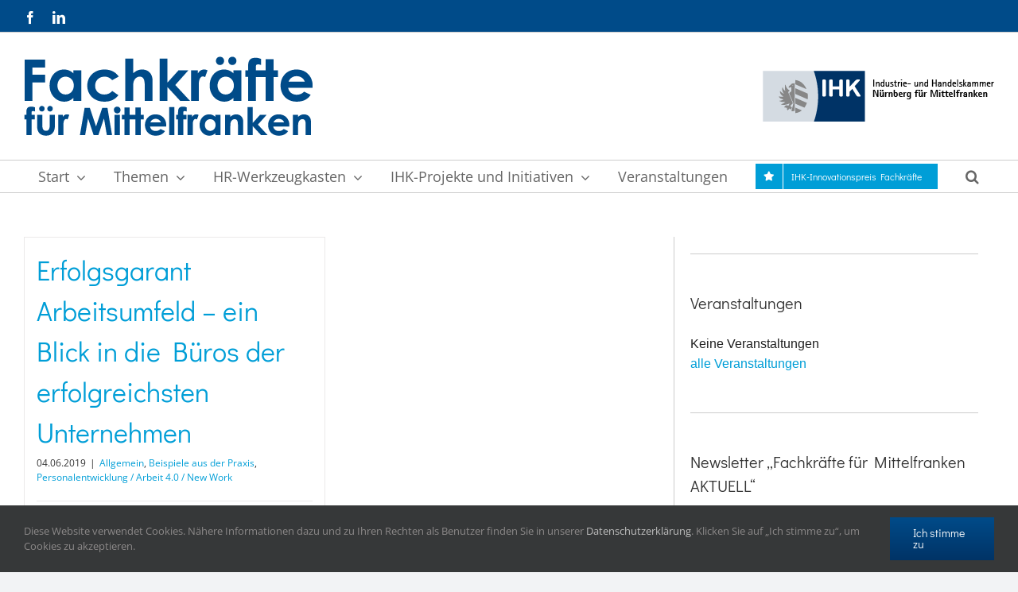

--- FILE ---
content_type: text/html; charset=UTF-8
request_url: https://fachkraefte-mittelfranken.de/tag/buero/
body_size: 72881
content:
<!DOCTYPE html>
<html class="avada-html-layout-wide avada-html-header-position-top avada-html-is-archive" lang="de" prefix="og: http://ogp.me/ns# fb: http://ogp.me/ns/fb#" prefix="og: https://ogp.me/ns#">
<head>
	<meta http-equiv="X-UA-Compatible" content="IE=edge" />
	<meta http-equiv="Content-Type" content="text/html; charset=utf-8"/>
	<meta name="viewport" content="width=device-width, initial-scale=1" />
		<style>img:is([sizes="auto" i], [sizes^="auto," i]) { contain-intrinsic-size: 3000px 1500px }</style>
	
<!-- Suchmaschinen-Optimierung durch Rank Math PRO - https://rankmath.com/ -->
<title>Büro - Fachkräfte für Mittelfranken</title>
<meta name="robots" content="follow, noindex"/>
<meta property="og:locale" content="de_DE" />
<meta property="og:type" content="article" />
<meta property="og:title" content="Büro - Fachkräfte für Mittelfranken" />
<meta property="og:url" content="https://fachkraefte-mittelfranken.de/tag/buero/" />
<meta property="og:site_name" content="Fachkräfte für Mittelfranken" />
<meta name="twitter:card" content="summary_large_image" />
<meta name="twitter:title" content="Büro - Fachkräfte für Mittelfranken" />
<meta name="twitter:label1" content="Beiträge" />
<meta name="twitter:data1" content="1" />
<script type="application/ld+json" class="rank-math-schema">{"@context":"https://schema.org","@graph":[{"@type":"Person","@id":"https://fachkraefte-mittelfranken.de/#person","name":"Fachkr\u00e4fte f\u00fcr Mittelfranken"},{"@type":"WebSite","@id":"https://fachkraefte-mittelfranken.de/#website","url":"https://fachkraefte-mittelfranken.de","name":"Fachkr\u00e4fte f\u00fcr Mittelfranken","publisher":{"@id":"https://fachkraefte-mittelfranken.de/#person"},"inLanguage":"de"},{"@type":"CollectionPage","@id":"https://fachkraefte-mittelfranken.de/tag/buero/#webpage","url":"https://fachkraefte-mittelfranken.de/tag/buero/","name":"B\u00fcro - Fachkr\u00e4fte f\u00fcr Mittelfranken","isPartOf":{"@id":"https://fachkraefte-mittelfranken.de/#website"},"inLanguage":"de"}]}</script>
<!-- /Rank Math WordPress SEO Plugin -->

<link rel='dns-prefetch' href='//ajax.googleapis.com' />
<link rel="alternate" type="application/rss+xml" title="Fachkräfte für Mittelfranken &raquo; Feed" href="https://fachkraefte-mittelfranken.de/feed/" />
<link rel="alternate" type="application/rss+xml" title="Fachkräfte für Mittelfranken &raquo; Kommentar-Feed" href="https://fachkraefte-mittelfranken.de/comments/feed/" />
					<link rel="shortcut icon" href="https://fachkraefte-mittelfranken.de/wp-content/uploads/sites/13/2023/01/Logo-Fachkraefte-fuer-Mittelfranken-solo-quad.png" type="image/x-icon" />
		
					<!-- Apple Touch Icon -->
			<link rel="apple-touch-icon" sizes="180x180" href="https://fachkraefte-mittelfranken.de/wp-content/uploads/sites/13/2023/01/Logo-Fachkraefte-fuer-Mittelfranken-solo-quad.png">
		
					<!-- Android Icon -->
			<link rel="icon" sizes="192x192" href="https://fachkraefte-mittelfranken.de/wp-content/uploads/sites/13/2023/01/Logo-Fachkraefte-fuer-Mittelfranken-solo-quad.png">
		
					<!-- MS Edge Icon -->
			<meta name="msapplication-TileImage" content="https://fachkraefte-mittelfranken.de/wp-content/uploads/sites/13/2023/01/Logo-Fachkraefte-fuer-Mittelfranken-solo-quad.png">
				<link rel="alternate" type="application/rss+xml" title="Fachkräfte für Mittelfranken &raquo; Büro Schlagwort-Feed" href="https://fachkraefte-mittelfranken.de/tag/buero/feed/" />
				
		<meta property="og:locale" content="de_DE"/>
		<meta property="og:type" content="article"/>
		<meta property="og:site_name" content="Fachkräfte für Mittelfranken"/>
		<meta property="og:title" content="Büro - Fachkräfte für Mittelfranken"/>
				<meta property="og:url" content="https://fachkraefte-mittelfranken.de/2019/06/04/erfolgsgarant-arbeitsumfeld-ein-blick-in-die-bueros-der-erfolgreichsten-unternehmen/"/>
																				<meta property="og:image" content="https://fachkraefte-mittelfranken.de/wp-content/uploads/sites/13/2019/02/Logo-FachkrA¤fte-fA¼r-Mittelfranken_100px.png"/>
		<meta property="og:image:width" content="363"/>
		<meta property="og:image:height" content="100"/>
		<meta property="og:image:type" content="image/png"/>
				<script type="text/javascript">
/* <![CDATA[ */
window._wpemojiSettings = {"baseUrl":"https:\/\/s.w.org\/images\/core\/emoji\/16.0.1\/72x72\/","ext":".png","svgUrl":"https:\/\/s.w.org\/images\/core\/emoji\/16.0.1\/svg\/","svgExt":".svg","source":{"concatemoji":"https:\/\/fachkraefte-mittelfranken.de\/wp-includes\/js\/wp-emoji-release.min.js?ver=6.8.3"}};
/*! This file is auto-generated */
!function(s,n){var o,i,e;function c(e){try{var t={supportTests:e,timestamp:(new Date).valueOf()};sessionStorage.setItem(o,JSON.stringify(t))}catch(e){}}function p(e,t,n){e.clearRect(0,0,e.canvas.width,e.canvas.height),e.fillText(t,0,0);var t=new Uint32Array(e.getImageData(0,0,e.canvas.width,e.canvas.height).data),a=(e.clearRect(0,0,e.canvas.width,e.canvas.height),e.fillText(n,0,0),new Uint32Array(e.getImageData(0,0,e.canvas.width,e.canvas.height).data));return t.every(function(e,t){return e===a[t]})}function u(e,t){e.clearRect(0,0,e.canvas.width,e.canvas.height),e.fillText(t,0,0);for(var n=e.getImageData(16,16,1,1),a=0;a<n.data.length;a++)if(0!==n.data[a])return!1;return!0}function f(e,t,n,a){switch(t){case"flag":return n(e,"\ud83c\udff3\ufe0f\u200d\u26a7\ufe0f","\ud83c\udff3\ufe0f\u200b\u26a7\ufe0f")?!1:!n(e,"\ud83c\udde8\ud83c\uddf6","\ud83c\udde8\u200b\ud83c\uddf6")&&!n(e,"\ud83c\udff4\udb40\udc67\udb40\udc62\udb40\udc65\udb40\udc6e\udb40\udc67\udb40\udc7f","\ud83c\udff4\u200b\udb40\udc67\u200b\udb40\udc62\u200b\udb40\udc65\u200b\udb40\udc6e\u200b\udb40\udc67\u200b\udb40\udc7f");case"emoji":return!a(e,"\ud83e\udedf")}return!1}function g(e,t,n,a){var r="undefined"!=typeof WorkerGlobalScope&&self instanceof WorkerGlobalScope?new OffscreenCanvas(300,150):s.createElement("canvas"),o=r.getContext("2d",{willReadFrequently:!0}),i=(o.textBaseline="top",o.font="600 32px Arial",{});return e.forEach(function(e){i[e]=t(o,e,n,a)}),i}function t(e){var t=s.createElement("script");t.src=e,t.defer=!0,s.head.appendChild(t)}"undefined"!=typeof Promise&&(o="wpEmojiSettingsSupports",i=["flag","emoji"],n.supports={everything:!0,everythingExceptFlag:!0},e=new Promise(function(e){s.addEventListener("DOMContentLoaded",e,{once:!0})}),new Promise(function(t){var n=function(){try{var e=JSON.parse(sessionStorage.getItem(o));if("object"==typeof e&&"number"==typeof e.timestamp&&(new Date).valueOf()<e.timestamp+604800&&"object"==typeof e.supportTests)return e.supportTests}catch(e){}return null}();if(!n){if("undefined"!=typeof Worker&&"undefined"!=typeof OffscreenCanvas&&"undefined"!=typeof URL&&URL.createObjectURL&&"undefined"!=typeof Blob)try{var e="postMessage("+g.toString()+"("+[JSON.stringify(i),f.toString(),p.toString(),u.toString()].join(",")+"));",a=new Blob([e],{type:"text/javascript"}),r=new Worker(URL.createObjectURL(a),{name:"wpTestEmojiSupports"});return void(r.onmessage=function(e){c(n=e.data),r.terminate(),t(n)})}catch(e){}c(n=g(i,f,p,u))}t(n)}).then(function(e){for(var t in e)n.supports[t]=e[t],n.supports.everything=n.supports.everything&&n.supports[t],"flag"!==t&&(n.supports.everythingExceptFlag=n.supports.everythingExceptFlag&&n.supports[t]);n.supports.everythingExceptFlag=n.supports.everythingExceptFlag&&!n.supports.flag,n.DOMReady=!1,n.readyCallback=function(){n.DOMReady=!0}}).then(function(){return e}).then(function(){var e;n.supports.everything||(n.readyCallback(),(e=n.source||{}).concatemoji?t(e.concatemoji):e.wpemoji&&e.twemoji&&(t(e.twemoji),t(e.wpemoji)))}))}((window,document),window._wpemojiSettings);
/* ]]> */
</script>
<style id='wp-emoji-styles-inline-css' type='text/css'>

	img.wp-smiley, img.emoji {
		display: inline !important;
		border: none !important;
		box-shadow: none !important;
		height: 1em !important;
		width: 1em !important;
		margin: 0 0.07em !important;
		vertical-align: -0.1em !important;
		background: none !important;
		padding: 0 !important;
	}
</style>
<link rel='stylesheet' id='events-manager-css' href='https://fachkraefte-mittelfranken.de/wp-content/plugins/events-manager/includes/css/events-manager.css?ver=7.2.3.1' type='text/css' media='all' />
<link rel='stylesheet' id='mapsmarkerpro-css' href='https://fachkraefte-mittelfranken.de/wp-content/plugins/maps-marker-pro/css/mapsmarkerpro.css?ver=4.31.3' type='text/css' media='all' />
<link rel='stylesheet' id='fusion-dynamic-css-css' href='https://fachkraefte-mittelfranken.de/wp-content/uploads/sites/13/fusion-styles/_blog-13-0db06c37d047942d702a9ce03e12344b.min.css?ver=3.14' type='text/css' media='all' />
<script type="text/javascript" src="https://fachkraefte-mittelfranken.de/wp-includes/js/jquery/jquery.min.js?ver=3.7.1" id="jquery-core-js"></script>
<script type="text/javascript" src="https://fachkraefte-mittelfranken.de/wp-includes/js/jquery/jquery-migrate.min.js?ver=3.4.1" id="jquery-migrate-js"></script>
<script type="text/javascript" src="https://fachkraefte-mittelfranken.de/wp-includes/js/jquery/ui/core.min.js?ver=1.13.3" id="jquery-ui-core-js"></script>
<script type="text/javascript" src="https://fachkraefte-mittelfranken.de/wp-includes/js/jquery/ui/mouse.min.js?ver=1.13.3" id="jquery-ui-mouse-js"></script>
<script type="text/javascript" src="https://fachkraefte-mittelfranken.de/wp-includes/js/jquery/ui/sortable.min.js?ver=1.13.3" id="jquery-ui-sortable-js"></script>
<script type="text/javascript" src="https://fachkraefte-mittelfranken.de/wp-includes/js/jquery/ui/datepicker.min.js?ver=1.13.3" id="jquery-ui-datepicker-js"></script>
<script type="text/javascript" id="jquery-ui-datepicker-js-after">
/* <![CDATA[ */
jQuery(function(jQuery){jQuery.datepicker.setDefaults({"closeText":"Schlie\u00dfen","currentText":"Heute","monthNames":["Januar","Februar","M\u00e4rz","April","Mai","Juni","Juli","August","September","Oktober","November","Dezember"],"monthNamesShort":["Jan.","Feb.","M\u00e4rz","Apr.","Mai","Juni","Juli","Aug.","Sep.","Okt.","Nov.","Dez."],"nextText":"Weiter","prevText":"Zur\u00fcck","dayNames":["Sonntag","Montag","Dienstag","Mittwoch","Donnerstag","Freitag","Samstag"],"dayNamesShort":["So.","Mo.","Di.","Mi.","Do.","Fr.","Sa."],"dayNamesMin":["S","M","D","M","D","F","S"],"dateFormat":"d. MM yy","firstDay":1,"isRTL":false});});
/* ]]> */
</script>
<script type="text/javascript" src="https://fachkraefte-mittelfranken.de/wp-includes/js/jquery/ui/resizable.min.js?ver=1.13.3" id="jquery-ui-resizable-js"></script>
<script type="text/javascript" src="https://fachkraefte-mittelfranken.de/wp-includes/js/jquery/ui/draggable.min.js?ver=1.13.3" id="jquery-ui-draggable-js"></script>
<script type="text/javascript" src="https://fachkraefte-mittelfranken.de/wp-includes/js/jquery/ui/controlgroup.min.js?ver=1.13.3" id="jquery-ui-controlgroup-js"></script>
<script type="text/javascript" src="https://fachkraefte-mittelfranken.de/wp-includes/js/jquery/ui/checkboxradio.min.js?ver=1.13.3" id="jquery-ui-checkboxradio-js"></script>
<script type="text/javascript" src="https://fachkraefte-mittelfranken.de/wp-includes/js/jquery/ui/button.min.js?ver=1.13.3" id="jquery-ui-button-js"></script>
<script type="text/javascript" src="https://fachkraefte-mittelfranken.de/wp-includes/js/jquery/ui/dialog.min.js?ver=1.13.3" id="jquery-ui-dialog-js"></script>
<script type="text/javascript" id="events-manager-js-extra">
/* <![CDATA[ */
var EM = {"ajaxurl":"https:\/\/fachkraefte-mittelfranken.de\/wp-admin\/admin-ajax.php","locationajaxurl":"https:\/\/fachkraefte-mittelfranken.de\/wp-admin\/admin-ajax.php?action=locations_search","firstDay":"1","locale":"de","dateFormat":"yy-mm-dd","ui_css":"https:\/\/fachkraefte-mittelfranken.de\/wp-content\/plugins\/events-manager\/includes\/css\/jquery-ui\/build.css","show24hours":"1","is_ssl":"1","autocomplete_limit":"10","calendar":{"breakpoints":{"small":560,"medium":908,"large":false},"month_format":"M Y"},"phone":"","datepicker":{"format":"j.n.y","locale":"de"},"search":{"breakpoints":{"small":650,"medium":850,"full":false}},"url":"https:\/\/fachkraefte-mittelfranken.de\/wp-content\/plugins\/events-manager","assets":{"input.em-uploader":{"js":{"em-uploader":{"url":"https:\/\/fachkraefte-mittelfranken.de\/wp-content\/plugins\/events-manager\/includes\/js\/em-uploader.js?v=7.2.3.1","event":"em_uploader_ready","requires":"filepond"},"filepond-validate-size":"filepond\/plugins\/filepond-plugin-file-validate-size.js?v=7.2.3.1","filepond-validate-type":"filepond\/plugins\/filepond-plugin-file-validate-type.js?v=7.2.3.1","filepond-image-validate-size":"filepond\/plugins\/filepond-plugin-image-validate-size.js?v=7.2.3.1","filepond-exif-orientation":"filepond\/plugins\/filepond-plugin-image-exif-orientation.js?v=7.2.3.1","filepond-get-file":"filepond\/plugins\/filepond-plugin-get-file.js?v=7.2.3.1","filepond-plugin-image-overlay":"filepond\/plugins\/filepond-plugin-image-overlay.js?v=7.2.3.1","filepond-plugin-image-thumbnail":"filepond\/plugins\/filepond-plugin-image-thumbnail.js?v=7.2.3.1","filepond-plugin-pdf-preview-overlay":"filepond\/plugins\/filepond-plugin-pdf-preview-overlay.js?v=7.2.3.1","filepond-plugin-file-icon":"filepond\/plugins\/filepond-plugin-file-icon.js?v=7.2.3.1","filepond":{"url":"filepond\/filepond.js?v=7.2.3.1","locale":"de-de"}},"css":{"em-filepond":"filepond\/em-filepond.css?v=7.2.3.1","filepond-preview":"filepond\/plugins\/filepond-plugin-image-preview.css?v=7.2.3.1","filepond-plugin-image-overlay":"filepond\/plugins\/filepond-plugin-image-overlay.css?v=7.2.3.1","filepond-get-file":"filepond\/plugins\/filepond-plugin-get-file.css?v=7.2.3.1"}},".em-event-editor":{"js":{"event-editor":{"url":"https:\/\/fachkraefte-mittelfranken.de\/wp-content\/plugins\/events-manager\/includes\/js\/events-manager-event-editor.js?v=7.2.3.1","event":"em_event_editor_ready"}},"css":{"event-editor":"https:\/\/fachkraefte-mittelfranken.de\/wp-content\/plugins\/events-manager\/includes\/css\/events-manager-event-editor.css?v=7.2.3.1"}},".em-recurrence-sets, .em-timezone":{"js":{"luxon":{"url":"luxon\/luxon.js?v=7.2.3.1","event":"em_luxon_ready"}}},".em-booking-form, #em-booking-form, .em-booking-recurring, .em-event-booking-form":{"js":{"em-bookings":{"url":"https:\/\/fachkraefte-mittelfranken.de\/wp-content\/plugins\/events-manager\/includes\/js\/bookingsform.js?v=7.2.3.1","event":"em_booking_form_js_loaded"}}},"#em-opt-archetypes":{"js":{"archetypes":"https:\/\/fachkraefte-mittelfranken.de\/wp-content\/plugins\/events-manager\/includes\/js\/admin-archetype-editor.js?v=7.2.3.1","archetypes_ms":"https:\/\/fachkraefte-mittelfranken.de\/wp-content\/plugins\/events-manager\/includes\/js\/admin-archetypes.js?v=7.2.3.1","qs":"qs\/qs.js?v=7.2.3.1"}}},"cached":"","uploads":{"endpoint":"https:\/\/fachkraefte-mittelfranken.de\/wp-json\/events-manager\/v1\/uploads","nonce":"c5ede9b346","delete_confirm":"Bist du sicher, dass du diese Datei l\u00f6schen m\u00f6chtest? Sie wird beim Absenden gel\u00f6scht.","images":{"max_file_size":134217728,"image_max_width":"dbem_image_max_width","image_max_height":"dbem_image_max_height","image_min_width":"50","image_min_height":"dbem_image_min_height"},"files":{"max_file_size":134217728,"types":[]}},"api_nonce":"c0a535c026","txt_search":"Suche","txt_searching":"Suche...","txt_loading":"Wird geladen\u00a0\u2026"};
/* ]]> */
</script>
<script type="text/javascript" src="https://fachkraefte-mittelfranken.de/wp-content/plugins/events-manager/includes/js/events-manager.js?ver=7.2.3.1" id="events-manager-js"></script>
<script type="text/javascript" src="https://fachkraefte-mittelfranken.de/wp-content/plugins/events-manager/includes/external/flatpickr/l10n/de.js?ver=7.2.3.1" id="em-flatpickr-localization-js"></script>
<link rel="https://api.w.org/" href="https://fachkraefte-mittelfranken.de/wp-json/" /><link rel="alternate" title="JSON" type="application/json" href="https://fachkraefte-mittelfranken.de/wp-json/wp/v2/tags/35" /><link rel="EditURI" type="application/rsd+xml" title="RSD" href="https://fachkraefte-mittelfranken.de/xmlrpc.php?rsd" />
<meta name="generator" content="WordPress 6.8.3" />
<style type="text/css" id="css-fb-visibility">@media screen and (max-width: 640px){.fusion-no-small-visibility{display:none !important;}body .sm-text-align-center{text-align:center !important;}body .sm-text-align-left{text-align:left !important;}body .sm-text-align-right{text-align:right !important;}body .sm-text-align-justify{text-align:justify !important;}body .sm-flex-align-center{justify-content:center !important;}body .sm-flex-align-flex-start{justify-content:flex-start !important;}body .sm-flex-align-flex-end{justify-content:flex-end !important;}body .sm-mx-auto{margin-left:auto !important;margin-right:auto !important;}body .sm-ml-auto{margin-left:auto !important;}body .sm-mr-auto{margin-right:auto !important;}body .fusion-absolute-position-small{position:absolute;top:auto;width:100%;}.awb-sticky.awb-sticky-small{ position: sticky; top: var(--awb-sticky-offset,0); }}@media screen and (min-width: 641px) and (max-width: 1024px){.fusion-no-medium-visibility{display:none !important;}body .md-text-align-center{text-align:center !important;}body .md-text-align-left{text-align:left !important;}body .md-text-align-right{text-align:right !important;}body .md-text-align-justify{text-align:justify !important;}body .md-flex-align-center{justify-content:center !important;}body .md-flex-align-flex-start{justify-content:flex-start !important;}body .md-flex-align-flex-end{justify-content:flex-end !important;}body .md-mx-auto{margin-left:auto !important;margin-right:auto !important;}body .md-ml-auto{margin-left:auto !important;}body .md-mr-auto{margin-right:auto !important;}body .fusion-absolute-position-medium{position:absolute;top:auto;width:100%;}.awb-sticky.awb-sticky-medium{ position: sticky; top: var(--awb-sticky-offset,0); }}@media screen and (min-width: 1025px){.fusion-no-large-visibility{display:none !important;}body .lg-text-align-center{text-align:center !important;}body .lg-text-align-left{text-align:left !important;}body .lg-text-align-right{text-align:right !important;}body .lg-text-align-justify{text-align:justify !important;}body .lg-flex-align-center{justify-content:center !important;}body .lg-flex-align-flex-start{justify-content:flex-start !important;}body .lg-flex-align-flex-end{justify-content:flex-end !important;}body .lg-mx-auto{margin-left:auto !important;margin-right:auto !important;}body .lg-ml-auto{margin-left:auto !important;}body .lg-mr-auto{margin-right:auto !important;}body .fusion-absolute-position-large{position:absolute;top:auto;width:100%;}.awb-sticky.awb-sticky-large{ position: sticky; top: var(--awb-sticky-offset,0); }}</style>		<script type="text/javascript">
			var doc = document.documentElement;
			doc.setAttribute( 'data-useragent', navigator.userAgent );
		</script>
		
	<!-- Matomo -->
<script>
  var _paq = window._paq = window._paq || [];
  /* tracker methods like "setCustomDimension" should be called before "trackPageView" */
  _paq.push(['trackPageView']);
  _paq.push(['enableLinkTracking']);
  (function() {
    var u="https://ihknuernberg.matomo.cloud/";
    _paq.push(['setTrackerUrl', u+'matomo.php']);
    _paq.push(['setSiteId', '9']);
    var d=document, g=d.createElement('script'), s=d.getElementsByTagName('script')[0];
    g.async=true; g.src='//cdn.matomo.cloud/ihknuernberg.matomo.cloud/matomo.js'; s.parentNode.insertBefore(g,s);
  })();
</script>
<!-- End Matomo Code --></head>

<body class="archive tag tag-buero tag-35 wp-theme-Avada wp-child-theme-Avada-Child-Fachkraefte has-sidebar fusion-image-hovers fusion-pagination-sizing fusion-button_type-flat fusion-button_span-no fusion-button_gradient-linear avada-image-rollover-circle-yes avada-image-rollover-no fusion-has-button-gradient fusion-body ltr fusion-sticky-header no-tablet-sticky-header no-mobile-sticky-header no-mobile-slidingbar no-mobile-totop avada-has-rev-slider-styles fusion-disable-outline fusion-sub-menu-fade mobile-logo-pos-left layout-wide-mode avada-has-boxed-modal-shadow-none layout-scroll-offset-full avada-has-zero-margin-offset-top fusion-top-header menu-text-align-left mobile-menu-design-flyout fusion-show-pagination-text fusion-header-layout-v4 avada-responsive avada-footer-fx-none avada-menu-highlight-style-background fusion-search-form-classic fusion-main-menu-search-overlay fusion-avatar-square avada-dropdown-styles avada-blog-layout-grid avada-blog-archive-layout-grid avada-header-shadow-no avada-menu-icon-position-left avada-has-megamenu-shadow avada-has-mainmenu-dropdown-divider avada-has-mobile-menu-search avada-has-main-nav-search-icon avada-has-breadcrumb-mobile-hidden avada-has-titlebar-hide avada-has-pagination-padding avada-flyout-menu-direction-top avada-ec-views-v1" data-awb-post-id="125633">
		<a class="skip-link screen-reader-text" href="#content">Zum Inhalt springen</a>

	<div id="boxed-wrapper">
		
		<div id="wrapper" class="fusion-wrapper">
			<div id="home" style="position:relative;top:-1px;"></div>
							
					
			<header class="fusion-header-wrapper">
				<div class="fusion-header-v4 fusion-logo-alignment fusion-logo-left fusion-sticky-menu- fusion-sticky-logo-1 fusion-mobile-logo-1 fusion-sticky-menu-only fusion-header-menu-align-left fusion-mobile-menu-design-flyout fusion-header-has-flyout-menu">
					
<div class="fusion-secondary-header">
	<div class="fusion-row">
					<div class="fusion-alignleft">
				<div class="fusion-social-links-header"><div class="fusion-social-networks"><div class="fusion-social-networks-wrapper"><a  class="fusion-social-network-icon fusion-tooltip fusion-facebook awb-icon-facebook" style data-placement="bottom" data-title="Facebook" data-toggle="tooltip" title="Facebook" href="https://www.facebook.com/fachkraeftemittelfranken" target="_blank" rel="noreferrer"><span class="screen-reader-text">Facebook</span></a><a  class="fusion-social-network-icon fusion-tooltip fusion-linkedin awb-icon-linkedin" style data-placement="bottom" data-title="LinkedIn" data-toggle="tooltip" title="LinkedIn" href="https://www.linkedin.com/showcase/fachkr%C3%A4fte-f%C3%BCr-mittelfranken" target="_blank" rel="noopener noreferrer"><span class="screen-reader-text">LinkedIn</span></a></div></div></div>			</div>
							<div class="fusion-alignright">
				<nav class="fusion-secondary-menu" role="navigation" aria-label="Sekundäres Menü"></nav>			</div>
			</div>
</div>
<div class="fusion-header-sticky-height"></div>
<div class="fusion-sticky-header-wrapper"> <!-- start fusion sticky header wrapper -->
	<div class="fusion-header">
		<div class="fusion-row">
							<div class="fusion-header-has-flyout-menu-content">
							<div class="fusion-logo" data-margin-top="0px" data-margin-bottom="0px" data-margin-left="0px" data-margin-right="0px">
			<a class="fusion-logo-link"  href="https://fachkraefte-mittelfranken.de/" >

						<!-- standard logo -->
			<img src="https://fachkraefte-mittelfranken.de/wp-content/uploads/sites/13/2019/02/Logo-FachkrA¤fte-fA¼r-Mittelfranken_100px.png" srcset="https://fachkraefte-mittelfranken.de/wp-content/uploads/sites/13/2019/02/Logo-FachkrA¤fte-fA¼r-Mittelfranken_100px.png 1x" width="363" height="100" alt="Fachkräfte für Mittelfranken Logo" data-retina_logo_url="" class="fusion-standard-logo" />

											<!-- mobile logo -->
				<img src="https://fachkraefte-mittelfranken.de/wp-content/uploads/sites/13/2019/02/Logo-FachkrA¤fte-fA¼r-Mittelfranken_100px.png" srcset="https://fachkraefte-mittelfranken.de/wp-content/uploads/sites/13/2019/02/Logo-FachkrA¤fte-fA¼r-Mittelfranken_100px.png 1x" width="363" height="100" alt="Fachkräfte für Mittelfranken Logo" data-retina_logo_url="" class="fusion-mobile-logo" />
			
					</a>
		
<div class="fusion-header-content-3-wrapper">
			<div class="fusion-header-banner">
			<a href="https://www.ihk-nuernberg.de" target="_blank">
<img src="/wp-content/uploads/sites/13/2019/02/Logo_IHK_NBG.gif" />
</a>		</div>
	</div>
</div>
							<div class="fusion-flyout-menu-icons fusion-flyout-mobile-menu-icons">
	
	
			<div class="fusion-flyout-search-toggle">
			<div class="fusion-toggle-icon">
				<div class="fusion-toggle-icon-line"></div>
				<div class="fusion-toggle-icon-line"></div>
				<div class="fusion-toggle-icon-line"></div>
			</div>
			<a class="fusion-icon awb-icon-search" aria-hidden="true" aria-label="Toggle Search" href="#"></a>
		</div>
	
				<a class="fusion-flyout-menu-toggle" aria-hidden="true" aria-label="Toggle Menu" href="#">
			<div class="fusion-toggle-icon-line"></div>
			<div class="fusion-toggle-icon-line"></div>
			<div class="fusion-toggle-icon-line"></div>
		</a>
	</div>

	<div class="fusion-flyout-search">
				<form role="search" class="searchform fusion-search-form  fusion-search-form-classic" method="get" action="https://fachkraefte-mittelfranken.de/">
			<div class="fusion-search-form-content">

				
				<div class="fusion-search-field search-field">
					<label><span class="screen-reader-text">Suche nach:</span>
													<input type="search" value="" name="s" class="s" placeholder="Suchen..." required aria-required="true" aria-label="Suchen..."/>
											</label>
				</div>
				<div class="fusion-search-button search-button">
					<input type="submit" class="fusion-search-submit searchsubmit" aria-label="Suche" value="&#xf002;" />
									</div>

				
			</div>


			
		</form>
			</div>

<div class="fusion-flyout-menu-bg"></div>
			
							</div>
					</div>
	</div>
	<div class="fusion-secondary-main-menu">
		<div class="fusion-row">
			<nav class="fusion-main-menu" aria-label="Hauptmenü"><div class="fusion-overlay-search">		<form role="search" class="searchform fusion-search-form  fusion-search-form-classic" method="get" action="https://fachkraefte-mittelfranken.de/">
			<div class="fusion-search-form-content">

				
				<div class="fusion-search-field search-field">
					<label><span class="screen-reader-text">Suche nach:</span>
													<input type="search" value="" name="s" class="s" placeholder="Suchen..." required aria-required="true" aria-label="Suchen..."/>
											</label>
				</div>
				<div class="fusion-search-button search-button">
					<input type="submit" class="fusion-search-submit searchsubmit" aria-label="Suche" value="&#xf002;" />
									</div>

				
			</div>


			
		</form>
		<div class="fusion-search-spacer"></div><a href="#" role="button" aria-label="Schließe die Suche" class="fusion-close-search"></a></div><ul id="menu-mainnavi" class="fusion-menu"><li  id="menu-item-127699"  class="menu-item menu-item-type-post_type menu-item-object-page menu-item-home menu-item-has-children menu-item-127699 fusion-dropdown-menu"  data-item-id="127699"><a  href="https://fachkraefte-mittelfranken.de/" class="fusion-background-highlight"><span class="menu-text">Start</span> <span class="fusion-caret"><i class="fusion-dropdown-indicator" aria-hidden="true"></i></span></a><ul class="sub-menu"><li  id="menu-item-128703"  class="menu-item menu-item-type-post_type menu-item-object-page menu-item-128703 fusion-dropdown-submenu" ><a  href="https://fachkraefte-mittelfranken.de/startseite/alle-meldungen/" class="fusion-background-highlight"><span>Alle Meldungen</span></a></li></ul></li><li  id="menu-item-127799"  class="menu-item menu-item-type-post_type menu-item-object-page menu-item-has-children menu-item-127799 fusion-dropdown-menu"  data-item-id="127799"><a  href="https://fachkraefte-mittelfranken.de/themen/" class="fusion-background-highlight"><span class="menu-text">Themen</span> <span class="fusion-caret"><i class="fusion-dropdown-indicator" aria-hidden="true"></i></span></a><ul class="sub-menu"><li  id="menu-item-127802"  class="menu-item menu-item-type-post_type menu-item-object-page menu-item-127802 fusion-dropdown-submenu" ><a  href="https://fachkraefte-mittelfranken.de/themen/auslaendische-fachkraefte-und-gefluechtete/" class="fusion-background-highlight"><span>Ausländische Fachkräfte und Geflüchtete</span></a></li><li  id="menu-item-127804"  class="menu-item menu-item-type-post_type menu-item-object-page menu-item-127804 fusion-dropdown-submenu" ><a  href="https://fachkraefte-mittelfranken.de/themen/familie-und-beruf/" class="fusion-background-highlight"><span>Familie und Beruf</span></a></li><li  id="menu-item-127810"  class="menu-item menu-item-type-post_type menu-item-object-page menu-item-127810 fusion-dropdown-submenu" ><a  href="https://fachkraefte-mittelfranken.de/themen/weibliche-fuehrungskraefte/" class="fusion-background-highlight"><span>Weibliche Fach- und Führungskräfte</span></a></li><li  id="menu-item-127805"  class="menu-item menu-item-type-post_type menu-item-object-page menu-item-127805 fusion-dropdown-submenu" ><a  href="https://fachkraefte-mittelfranken.de/themen/inklusion/" class="fusion-background-highlight"><span>Inklusion</span></a></li><li  id="menu-item-127803"  class="menu-item menu-item-type-post_type menu-item-object-page menu-item-127803 fusion-dropdown-submenu" ><a  href="https://fachkraefte-mittelfranken.de/themen/gesundheitsmanagement/" class="fusion-background-highlight"><span>Gesundheitsmanagement</span></a></li><li  id="menu-item-127801"  class="menu-item menu-item-type-post_type menu-item-object-page menu-item-127801 fusion-dropdown-submenu" ><a  href="https://fachkraefte-mittelfranken.de/themen/arbeiten-40/" class="fusion-background-highlight"><span>Personalentwicklung / Arbeit 4.0 / New Work</span></a></li><li  id="menu-item-127800"  class="menu-item menu-item-type-post_type menu-item-object-page menu-item-127800 fusion-dropdown-submenu" ><a  href="https://fachkraefte-mittelfranken.de/themen/personalmarketing/" class="fusion-background-highlight"><span>Personalmarketing / Employer Branding</span></a></li></ul></li><li  id="menu-item-127814"  class="menu-item menu-item-type-post_type menu-item-object-page menu-item-has-children menu-item-127814 fusion-dropdown-menu"  data-item-id="127814"><a  title="						" href="https://fachkraefte-mittelfranken.de/hr-werkzeugkasten/" class="fusion-background-highlight"><span class="menu-text">HR-Werkzeugkasten</span> <span class="fusion-caret"><i class="fusion-dropdown-indicator" aria-hidden="true"></i></span></a><ul class="sub-menu"><li  id="menu-item-127815"  class="menu-item menu-item-type-post_type menu-item-object-page menu-item-127815 fusion-dropdown-submenu" ><a  title="						" href="https://fachkraefte-mittelfranken.de/hr-werkzeugkasten/beispiele-aus-der-praxis/" class="fusion-background-highlight"><span>Beispiele aus der Praxis</span></a></li><li  id="menu-item-127798"  class="menu-item menu-item-type-post_type menu-item-object-page menu-item-127798 fusion-dropdown-submenu" ><a  href="https://fachkraefte-mittelfranken.de/hr-werkzeugkasten/praxisleitfaeden-vorlagen/" class="fusion-background-highlight"><span>Leitfäden und Vorlagen</span></a></li><li  id="menu-item-127813"  class="menu-item menu-item-type-post_type menu-item-object-page menu-item-127813 fusion-dropdown-submenu" ><a  title="						" href="https://fachkraefte-mittelfranken.de/hr-werkzeugkasten/studien/" class="fusion-background-highlight"><span>Studien</span></a></li></ul></li><li  id="menu-item-127734"  class="menu-item menu-item-type-post_type menu-item-object-page menu-item-has-children menu-item-127734 fusion-dropdown-menu"  data-item-id="127734"><a  href="https://fachkraefte-mittelfranken.de/ihk-projekte-und-initiativen/" class="fusion-background-highlight"><span class="menu-text">IHK-Projekte und Initiativen</span> <span class="fusion-caret"><i class="fusion-dropdown-indicator" aria-hidden="true"></i></span></a><ul class="sub-menu"><li  id="menu-item-127729"  class="menu-item menu-item-type-post_type menu-item-object-page menu-item-127729 fusion-dropdown-submenu" ><a  href="https://fachkraefte-mittelfranken.de/ihk-projekte-und-initiativen/netzwerk-allianz-pro-fachkraefte/" class="fusion-background-highlight"><span>Netzwerk „Allianz pro Fachkräfte“</span></a></li><li  id="menu-item-128128"  class="menu-item menu-item-type-post_type menu-item-object-page menu-item-128128 fusion-dropdown-submenu" ><a  href="https://fachkraefte-mittelfranken.de/innovationspreis/innovationspreis-2023/" class="fusion-background-highlight"><span>IHK-Innovationspreis Fachkräfte 2023</span></a></li><li  id="menu-item-127732"  class="menu-item menu-item-type-post_type menu-item-object-page menu-item-127732 fusion-dropdown-submenu" ><a  href="https://fachkraefte-mittelfranken.de/ihk-projekte-und-initiativen/familienbewusste-personalpolitik/" class="fusion-background-highlight"><span>Initiative Familienbewusste Personalpolitik</span></a></li><li  id="menu-item-127731"  class="menu-item menu-item-type-post_type menu-item-object-page menu-item-127731 fusion-dropdown-submenu" ><a  href="https://fachkraefte-mittelfranken.de/ihk-projekte-und-initiativen/welcome-service-fuer-fachkraefte/" class="fusion-background-highlight"><span>IHK-Firmenservice Internationale Fachkräfte</span></a></li><li  id="menu-item-128190"  class="menu-item menu-item-type-post_type menu-item-object-page menu-item-128190 fusion-dropdown-submenu" ><a  href="https://fachkraefte-mittelfranken.de/ihk-netzwerk-frauen-unternehmen-wirtschaft/" class="fusion-background-highlight"><span>IHK-Netzwerk „FRAUEN UNTERNEHMEN WIRTSCHAFT“</span></a></li><li  id="menu-item-127739"  class="menu-item menu-item-type-post_type menu-item-object-page menu-item-127739 fusion-dropdown-submenu" ><a  href="https://fachkraefte-mittelfranken.de/ihk-projekte-und-initiativen/ihk-kultour/" class="fusion-background-highlight"><span>IHK-KulTOUR </span></a></li></ul></li><li  id="menu-item-127812"  class="menu-item menu-item-type-post_type menu-item-object-page menu-item-127812"  data-item-id="127812"><a  title="						" href="https://fachkraefte-mittelfranken.de/veranstaltungen-2/" class="fusion-background-highlight"><span class="menu-text">Veranstaltungen</span></a></li><li  id="menu-item-128909"  class="button-nav-menu menu-item menu-item-type-post_type menu-item-object-page menu-item-128909 fusion-menu-item-button"  data-classes="button-nav-menu" data-item-id="128909"><a  href="https://fachkraefte-mittelfranken.de/innovationspreis/" class="fusion-background-highlight"><span class="menu-text fusion-button button-default button-small"><span class="button-icon-divider-left"><i class="glyphicon fa-star fas" aria-hidden="true"></i></span><span class="fusion-button-text-left">IHK-Innovationspreis Fachkräfte</span></span></a></li><li class="fusion-custom-menu-item fusion-main-menu-search fusion-search-overlay"><a class="fusion-main-menu-icon" href="#" aria-label="Suche" data-title="Suche" title="Suche" role="button" aria-expanded="false"></a></li></ul></nav>
<nav class="fusion-mobile-nav-holder fusion-flyout-menu fusion-flyout-mobile-menu" aria-label="Main Menu Mobile"></nav>

					</div>
	</div>
</div> <!-- end fusion sticky header wrapper -->
				</div>
				<div class="fusion-clearfix"></div>
			</header>
								
							<div id="sliders-container" class="fusion-slider-visibility">
					</div>
				
					
							
			
						<main id="main" class="clearfix ">
				<div class="fusion-row" style="">
<section id="content" class="" style="float: left;">
	
	<div id="posts-container" class="fusion-blog-archive fusion-blog-layout-grid-wrapper fusion-clearfix">
	<div class="fusion-posts-container fusion-blog-layout-grid fusion-blog-layout-grid-2 isotope fusion-blog-pagination " data-pages="1">
		
		
													<article id="post-125633" class="fusion-post-grid  post fusion-clearfix post-125633 type-post status-publish format-standard hentry category-allgemein category-praxisbeispiele-best-practice category-arbeit-40 tag-activity-based-working tag-arbeit-4-0 tag-arbeitsplatz tag-buero tag-new-work tag-unterstuetzung tag-zukunft">
														<div class="fusion-post-wrapper">
				
				
				
									
				
														<div class="fusion-post-content-wrapper">
				
				
				<div class="fusion-post-content post-content">
					<h2 class="entry-title fusion-post-title"><a href="https://fachkraefte-mittelfranken.de/2019/06/04/erfolgsgarant-arbeitsumfeld-ein-blick-in-die-bueros-der-erfolgreichsten-unternehmen/">Erfolgsgarant Arbeitsumfeld – ein Blick in die Büros der erfolgreichsten Unternehmen</a></h2>
																<p class="fusion-single-line-meta"><span class="vcard rich-snippet-hidden"><span class="fn"><a href="https://fachkraefte-mittelfranken.de/author/muellenmeister/" title="Beiträge von Jonas Müllenmeister" rel="author">Jonas Müllenmeister</a></span></span><span class="updated rich-snippet-hidden">2019-06-04T10:01:36+02:00</span><span>04.06.2019</span><span class="fusion-inline-sep">|</span><a href="https://fachkraefte-mittelfranken.de/category/allgemein/" rel="category tag">Allgemein</a>, <a href="https://fachkraefte-mittelfranken.de/category/typ/praxisbeispiele-best-practice/" rel="category tag">Beispiele aus der Praxis</a>, <a href="https://fachkraefte-mittelfranken.de/category/themen/arbeit-40/" rel="category tag">Personalentwicklung / Arbeit 4.0 / New Work</a><span class="fusion-inline-sep">|</span></p>
																										<div class="fusion-content-sep sep-double sep-solid"></div>
						
					
					<div class="fusion-post-content-container">
						<p> Race for Talent? Fachkräftemangel? Mitarbeiter-Retention? Es gibt genügend Gründe, eine attraktive Arbeitsumgebung für seine Mitarbeiter zu kreieren. Denn diese  [...]</p>					</div>
				</div>

				
																																<div class="fusion-meta-info">
																										<div class="fusion-alignleft">
										<a href="https://fachkraefte-mittelfranken.de/2019/06/04/erfolgsgarant-arbeitsumfeld-ein-blick-in-die-bueros-der-erfolgreichsten-unternehmen/" class="fusion-read-more" aria-label="More on Erfolgsgarant Arbeitsumfeld – ein Blick in die Büros der erfolgreichsten Unternehmen">
											Weiterlesen										</a>
									</div>
								
																																		<div class="fusion-alignright">
																					<a href="https://fachkraefte-mittelfranken.de/2019/06/04/erfolgsgarant-arbeitsumfeld-ein-blick-in-die-bueros-der-erfolgreichsten-unternehmen/#respond"><i class="awb-icon-bubbles" aria-hidden="true"></i>&nbsp;0</a>																			</div>
															</div>
															
									</div>
				
									</div>
							</article>

			
		
		
	</div>

			</div>
</section>
<aside id="sidebar" class="sidebar fusion-widget-area fusion-content-widget-area fusion-sidebar-right fusion-blogsidebar" style="float: right;" data="">
											
					<section id="text-2" class="widget widget_text">			<div class="textwidget"><div class="fusion-sep-clear"></div><div class="fusion-separator fusion-full-width-sep" style="margin-left: auto;margin-right: auto;width:100%;"><div class="fusion-separator-border sep-single" style="--awb-height:20px;--awb-amount:20px;border-color:#cccccc;border-top-width:1px;"></div></div><div class="fusion-sep-clear"></div></div>
		</section><section id="em_widget-9" class="widget widget_em_widget"><div class="heading"><h4 class="widget-title">Veranstaltungen</h4></div><div class="em pixelbones em-list-widget em-events-widget"><li>Keine Veranstaltungen</li><li class="all-events-link"><a href="https://fachkraefte-mittelfranken.de/veranstaltungen-2/" title="alle Veranstaltungen">alle Veranstaltungen</a></li></div></section><section id="text-3" class="widget widget_text">			<div class="textwidget"><div class="fusion-sep-clear"></div><div class="fusion-separator fusion-full-width-sep" style="margin-left: auto;margin-right: auto;width:100%;"><div class="fusion-separator-border sep-single" style="--awb-height:20px;--awb-amount:20px;border-color:#cccccc;border-top-width:1px;"></div></div><div class="fusion-sep-clear"></div></div>
		</section><section id="custom_html-2" class="widget_text widget widget_custom_html"><div class="heading"><h4 class="widget-title">Newsletter „Fachkräfte für Mittelfranken AKTUELL“</h4></div><div class="textwidget custom-html-widget"><div class="fusion-button-wrapper"><style type="text/css" scoped="scoped">.fusion-button.button-1 .fusion-button-text, .fusion-button.button-1 i {color:#ffffff;}.fusion-button.button-1 {border-width:0px;border-color:#ffffff;}.fusion-button.button-1 .fusion-button-icon-divider{border-color:#ffffff;}.fusion-button.button-1:hover .fusion-button-text, .fusion-button.button-1:hover i,.fusion-button.button-1:focus .fusion-button-text, .fusion-button.button-1:focus i,.fusion-button.button-1:active .fusion-button-text, .fusion-button.button-1:active{color:#ffffff;}.fusion-button.button-1:hover, .fusion-button.button-1:focus, .fusion-button.button-1:active{border-width:0px;border-color:#ffffff;}.fusion-button.button-1:hover .fusion-button-icon-divider, .fusion-button.button-1:hover .fusion-button-icon-divider, .fusion-button.button-1:active .fusion-button-icon-divider{border-color:#ffffff;}.fusion-button.button-1{width:100%;}</style><a class="fusion-button button-flat fusion-button-square button-large button-default button-1" target="_blank" rel="noopener noreferrer" href="https://www.ihk-nuernberg.de/de/anwendungen/ihk-infoservice/"><span class="fusion-button-icon-divider button-icon-divider-left"><i class="fa-envelope fas"></i></span><span class="fusion-button-text fusion-button-text-left">Jetzt für unseren Newsletter „Fachkräfte für Mittelfranken AKTUELL“ anmelden</span></a></div></div></section><section id="text-4" class="widget widget_text">			<div class="textwidget"><div class="fusion-sep-clear"></div><div class="fusion-separator fusion-full-width-sep" style="margin-left: auto;margin-right: auto;width:100%;"><div class="fusion-separator-border sep-single" style="--awb-height:20px;--awb-amount:20px;border-color:#cccccc;border-top-width:1px;"></div></div><div class="fusion-sep-clear"></div></div>
		</section>			</aside>
						
					</div>  <!-- fusion-row -->
				</main>  <!-- #main -->
				
				
								
					
		<div class="fusion-footer">
					
	<footer class="fusion-footer-widget-area fusion-widget-area">
		<div class="fusion-row">
			<div class="fusion-columns fusion-columns-3 fusion-widget-area">
				
																									<div class="fusion-column col-lg-4 col-md-4 col-sm-4">
							<section id="custom_html-3" class="widget_text fusion-footer-widget-column widget widget_custom_html"><h4 class="widget-title">ÜBER „FACHKRÄFTE FÜR MITTELFRANKEN“</h4><div class="textwidget custom-html-widget">Das Portal „Fachkräfte für Mittelfranken“ bietet Praxisbeispiele, Werkzeuge, Events und Services zu der zentralen Frage für die Fachkräftesicherung in Mittelfranken. Unternehmen finden Tipps zu HR-Themen, um den Herausforderungen der digitalen Transformation, der Globalisierung und des demographischen Wandels zu begegnen.</div><div style="clear:both;"></div></section><section id="custom_html-4" class="widget_text fusion-footer-widget-column widget widget_custom_html" style="border-style: solid;border-color:transparent;border-width:0px;"><div class="textwidget custom-html-widget"></div><div style="clear:both;"></div></section>																					</div>
																										<div class="fusion-column col-lg-4 col-md-4 col-sm-4">
							<section id="custom_html-5" class="widget_text fusion-footer-widget-column widget widget_custom_html"><h4 class="widget-title">Links</h4><div class="textwidget custom-html-widget"><ul><li><a href="https://www.ihk-nuernberg.de" target="_blank" rel="noopener">Zur IHK Nürnberg für Mittelfranken</a></li>
 	<li><a href="https://blogs.ihk-nuernberg.de/fachkraefte-mittelfranken/impressum/">Impressum</a></li>
 	<li><a href="https://blogs.ihk-nuernberg.de/fachkraefte-mittelfranken/datenschutz/">Datenschutzhinweise</a></li>
</ul></div><div style="clear:both;"></div></section>																					</div>
																										<div class="fusion-column fusion-column-last col-lg-4 col-md-4 col-sm-4">
							<section id="tag_cloud-1" class="fusion-footer-widget-column widget widget_tag_cloud"><h4 class="widget-title">Schlagwörter</h4><div class="tagcloud"><a href="https://fachkraefte-mittelfranken.de/tag/arbeit-4-0/" class="tag-cloud-link tag-link-24 tag-link-position-1" aria-label="Arbeit 4.0 (4 Einträge)">Arbeit 4.0</a>
<a href="https://fachkraefte-mittelfranken.de/tag/arbeitsmakt/" class="tag-cloud-link tag-link-25 tag-link-position-2" aria-label="Arbeitsmakt (1 Eintrag)">Arbeitsmakt</a>
<a href="https://fachkraefte-mittelfranken.de/tag/arbeitsplatz/" class="tag-cloud-link tag-link-26 tag-link-position-3" aria-label="Arbeitsplatz (1 Eintrag)">Arbeitsplatz</a>
<a href="https://fachkraefte-mittelfranken.de/tag/arbeitswelt-4-0/" class="tag-cloud-link tag-link-27 tag-link-position-4" aria-label="Arbeitswelt 4.0 (1 Eintrag)">Arbeitswelt 4.0</a>
<a href="https://fachkraefte-mittelfranken.de/tag/ausbilderstammtisch/" class="tag-cloud-link tag-link-28 tag-link-position-5" aria-label="Ausbilderstammtisch (1 Eintrag)">Ausbilderstammtisch</a>
<a href="https://fachkraefte-mittelfranken.de/tag/barrieren/" class="tag-cloud-link tag-link-29 tag-link-position-6" aria-label="Barrieren (1 Eintrag)">Barrieren</a>
<a href="https://fachkraefte-mittelfranken.de/tag/behinderung/" class="tag-cloud-link tag-link-30 tag-link-position-7" aria-label="Behinderung (1 Eintrag)">Behinderung</a>
<a href="https://fachkraefte-mittelfranken.de/tag/buero/" class="tag-cloud-link tag-link-35 tag-link-position-8" aria-label="Büro (1 Eintrag)">Büro</a>
<a href="https://fachkraefte-mittelfranken.de/tag/change/" class="tag-cloud-link tag-link-36 tag-link-position-9" aria-label="Change (1 Eintrag)">Change</a>
<a href="https://fachkraefte-mittelfranken.de/tag/changemanagement/" class="tag-cloud-link tag-link-37 tag-link-position-10" aria-label="Changemanagement (1 Eintrag)">Changemanagement</a>
<a href="https://fachkraefte-mittelfranken.de/tag/fluechtlinge/" class="tag-cloud-link tag-link-49 tag-link-position-11" aria-label="Flüchtlinge (3 Einträge)">Flüchtlinge</a>
<a href="https://fachkraefte-mittelfranken.de/tag/foerderprogramm/" class="tag-cloud-link tag-link-51 tag-link-position-12" aria-label="Förderprogramm (1 Eintrag)">Förderprogramm</a>
<a href="https://fachkraefte-mittelfranken.de/tag/gefluechtete/" class="tag-cloud-link tag-link-56 tag-link-position-13" aria-label="Geflüchtete (2 Einträge)">Geflüchtete</a>
<a href="https://fachkraefte-mittelfranken.de/tag/integration/" class="tag-cloud-link tag-link-61 tag-link-position-14" aria-label="Integration (2 Einträge)">Integration</a>
<a href="https://fachkraefte-mittelfranken.de/tag/kooperation/" class="tag-cloud-link tag-link-68 tag-link-position-15" aria-label="Kooperation (1 Eintrag)">Kooperation</a>
<a href="https://fachkraefte-mittelfranken.de/tag/leadership/" class="tag-cloud-link tag-link-69 tag-link-position-16" aria-label="Leadership (1 Eintrag)">Leadership</a>
<a href="https://fachkraefte-mittelfranken.de/tag/leitfaden/" class="tag-cloud-link tag-link-71 tag-link-position-17" aria-label="Leitfaden (1 Eintrag)">Leitfaden</a>
<a href="https://fachkraefte-mittelfranken.de/tag/mobiles-arbeiten/" class="tag-cloud-link tag-link-72 tag-link-position-18" aria-label="mobiles Arbeiten (1 Eintrag)">mobiles Arbeiten</a>
<a href="https://fachkraefte-mittelfranken.de/tag/motivation/" class="tag-cloud-link tag-link-73 tag-link-position-19" aria-label="Motivation (1 Eintrag)">Motivation</a>
<a href="https://fachkraefte-mittelfranken.de/tag/netzwek/" class="tag-cloud-link tag-link-74 tag-link-position-20" aria-label="Netzwek (1 Eintrag)">Netzwek</a>
<a href="https://fachkraefte-mittelfranken.de/tag/neue-arbeit/" class="tag-cloud-link tag-link-75 tag-link-position-21" aria-label="Neue Arbeit (1 Eintrag)">Neue Arbeit</a>
<a href="https://fachkraefte-mittelfranken.de/tag/new-work/" class="tag-cloud-link tag-link-76 tag-link-position-22" aria-label="New Work (2 Einträge)">New Work</a>
<a href="https://fachkraefte-mittelfranken.de/tag/personal/" class="tag-cloud-link tag-link-77 tag-link-position-23" aria-label="Personal (1 Eintrag)">Personal</a>
<a href="https://fachkraefte-mittelfranken.de/tag/personalauswahl/" class="tag-cloud-link tag-link-78 tag-link-position-24" aria-label="Personalauswahl (1 Eintrag)">Personalauswahl</a>
<a href="https://fachkraefte-mittelfranken.de/tag/personalentwicklung/" class="tag-cloud-link tag-link-79 tag-link-position-25" aria-label="Personalentwicklung (2 Einträge)">Personalentwicklung</a>
<a href="https://fachkraefte-mittelfranken.de/tag/personalmanagement/" class="tag-cloud-link tag-link-80 tag-link-position-26" aria-label="Personalmanagement (1 Eintrag)">Personalmanagement</a>
<a href="https://fachkraefte-mittelfranken.de/tag/personalpolitik/" class="tag-cloud-link tag-link-81 tag-link-position-27" aria-label="Personalpolitik (2 Einträge)">Personalpolitik</a>
<a href="https://fachkraefte-mittelfranken.de/tag/region/" class="tag-cloud-link tag-link-84 tag-link-position-28" aria-label="Region (1 Eintrag)">Region</a>
<a href="https://fachkraefte-mittelfranken.de/tag/talentfoerderung/" class="tag-cloud-link tag-link-85 tag-link-position-29" aria-label="Talentförderung (2 Einträge)">Talentförderung</a>
<a href="https://fachkraefte-mittelfranken.de/tag/talentmanagement/" class="tag-cloud-link tag-link-86 tag-link-position-30" aria-label="Talentmanagement (1 Eintrag)">Talentmanagement</a>
<a href="https://fachkraefte-mittelfranken.de/tag/trainerpool/" class="tag-cloud-link tag-link-87 tag-link-position-31" aria-label="Trainerpool (1 Eintrag)">Trainerpool</a>
<a href="https://fachkraefte-mittelfranken.de/tag/transformation/" class="tag-cloud-link tag-link-88 tag-link-position-32" aria-label="Transformation (1 Eintrag)">Transformation</a>
<a href="https://fachkraefte-mittelfranken.de/tag/unternehmen/" class="tag-cloud-link tag-link-89 tag-link-position-33" aria-label="Unternehmen (2 Einträge)">Unternehmen</a>
<a href="https://fachkraefte-mittelfranken.de/tag/unternehmenskultur/" class="tag-cloud-link tag-link-90 tag-link-position-34" aria-label="Unternehmenskultur (1 Eintrag)">Unternehmenskultur</a>
<a href="https://fachkraefte-mittelfranken.de/tag/unterstuetzung/" class="tag-cloud-link tag-link-91 tag-link-position-35" aria-label="Unterstützung (2 Einträge)">Unterstützung</a>
<a href="https://fachkraefte-mittelfranken.de/tag/uwm/" class="tag-cloud-link tag-link-92 tag-link-position-36" aria-label="uWM (1 Eintrag)">uWM</a>
<a href="https://fachkraefte-mittelfranken.de/tag/vertrauensarbeitszeit/" class="tag-cloud-link tag-link-93 tag-link-position-37" aria-label="Vertrauensarbeitszeit (1 Eintrag)">Vertrauensarbeitszeit</a>
<a href="https://fachkraefte-mittelfranken.de/tag/vielfalt/" class="tag-cloud-link tag-link-94 tag-link-position-38" aria-label="Vielfalt (1 Eintrag)">Vielfalt</a>
<a href="https://fachkraefte-mittelfranken.de/tag/wandel/" class="tag-cloud-link tag-link-95 tag-link-position-39" aria-label="Wandel (1 Eintrag)">Wandel</a>
<a href="https://fachkraefte-mittelfranken.de/tag/welcomecard/" class="tag-cloud-link tag-link-97 tag-link-position-40" aria-label="Welcomecard (1 Eintrag)">Welcomecard</a>
<a href="https://fachkraefte-mittelfranken.de/tag/werkstatt/" class="tag-cloud-link tag-link-98 tag-link-position-41" aria-label="Werkstatt (1 Eintrag)">Werkstatt</a>
<a href="https://fachkraefte-mittelfranken.de/tag/willkommenskultur/" class="tag-cloud-link tag-link-99 tag-link-position-42" aria-label="Willkommenskultur (1 Eintrag)">Willkommenskultur</a>
<a href="https://fachkraefte-mittelfranken.de/tag/willkommenspaket/" class="tag-cloud-link tag-link-100 tag-link-position-43" aria-label="Willkommenspaket (1 Eintrag)">Willkommenspaket</a>
<a href="https://fachkraefte-mittelfranken.de/tag/work-life-balance/" class="tag-cloud-link tag-link-101 tag-link-position-44" aria-label="Work-Life-Balance (1 Eintrag)">Work-Life-Balance</a>
<a href="https://fachkraefte-mittelfranken.de/tag/zukunft/" class="tag-cloud-link tag-link-102 tag-link-position-45" aria-label="Zukunft (1 Eintrag)">Zukunft</a></div>
<div style="clear:both;"></div></section>																					</div>
																																				
				<div class="fusion-clearfix"></div>
			</div> <!-- fusion-columns -->
		</div> <!-- fusion-row -->
	</footer> <!-- fusion-footer-widget-area -->

		</div> <!-- fusion-footer -->

		
																</div> <!-- wrapper -->
		</div> <!-- #boxed-wrapper -->
				<a class="fusion-one-page-text-link fusion-page-load-link" tabindex="-1" href="#" aria-hidden="true">Page load link</a>

		<div class="avada-footer-scripts">
			<script type="text/javascript">var fusionNavIsCollapsed=function(e){var t,n;window.innerWidth<=e.getAttribute("data-breakpoint")?(e.classList.add("collapse-enabled"),e.classList.remove("awb-menu_desktop"),e.classList.contains("expanded")||window.dispatchEvent(new CustomEvent("fusion-mobile-menu-collapsed",{detail:{nav:e}})),(n=e.querySelectorAll(".menu-item-has-children.expanded")).length&&n.forEach(function(e){e.querySelector(".awb-menu__open-nav-submenu_mobile").setAttribute("aria-expanded","false")})):(null!==e.querySelector(".menu-item-has-children.expanded .awb-menu__open-nav-submenu_click")&&e.querySelector(".menu-item-has-children.expanded .awb-menu__open-nav-submenu_click").click(),e.classList.remove("collapse-enabled"),e.classList.add("awb-menu_desktop"),null!==e.querySelector(".awb-menu__main-ul")&&e.querySelector(".awb-menu__main-ul").removeAttribute("style")),e.classList.add("no-wrapper-transition"),clearTimeout(t),t=setTimeout(()=>{e.classList.remove("no-wrapper-transition")},400),e.classList.remove("loading")},fusionRunNavIsCollapsed=function(){var e,t=document.querySelectorAll(".awb-menu");for(e=0;e<t.length;e++)fusionNavIsCollapsed(t[e])};function avadaGetScrollBarWidth(){var e,t,n,l=document.createElement("p");return l.style.width="100%",l.style.height="200px",(e=document.createElement("div")).style.position="absolute",e.style.top="0px",e.style.left="0px",e.style.visibility="hidden",e.style.width="200px",e.style.height="150px",e.style.overflow="hidden",e.appendChild(l),document.body.appendChild(e),t=l.offsetWidth,e.style.overflow="scroll",t==(n=l.offsetWidth)&&(n=e.clientWidth),document.body.removeChild(e),jQuery("html").hasClass("awb-scroll")&&10<t-n?10:t-n}fusionRunNavIsCollapsed(),window.addEventListener("fusion-resize-horizontal",fusionRunNavIsCollapsed);</script><script type="speculationrules">
{"prefetch":[{"source":"document","where":{"and":[{"href_matches":"\/*"},{"not":{"href_matches":["\/wp-*.php","\/wp-admin\/*","\/wp-content\/uploads\/sites\/13\/*","\/wp-content\/*","\/wp-content\/plugins\/*","\/wp-content\/themes\/Avada-Child-Fachkraefte\/*","\/wp-content\/themes\/Avada\/*","\/*\\?(.+)"]}},{"not":{"selector_matches":"a[rel~=\"nofollow\"]"}},{"not":{"selector_matches":".no-prefetch, .no-prefetch a"}}]},"eagerness":"conservative"}]}
</script>
		<script type="text/javascript">
			(function() {
				let targetObjectName = 'EM';
				if ( typeof window[targetObjectName] === 'object' && window[targetObjectName] !== null ) {
					Object.assign( window[targetObjectName], []);
				} else {
					console.warn( 'Could not merge extra data: window.' + targetObjectName + ' not found or not an object.' );
				}
			})();
		</script>
		<div class="fusion-privacy-bar fusion-privacy-bar-bottom">
	<div class="fusion-privacy-bar-main">
		<span>Diese Website verwendet Cookies. Nähere Informationen dazu und zu Ihren Rechten als Benutzer finden Sie in unserer <a href="https://www.ihk-nuernberg.de/de/Kontakt/datenschutz" target="_blank">Datenschutzerklärung</a>. Klicken Sie auf „Ich stimme zu“, um Cookies zu akzeptieren.					</span>
		<a href="#" class="fusion-privacy-bar-acceptance fusion-button fusion-button-default fusion-button-default-size fusion-button-span-no" data-alt-text="Update Settings" data-orig-text="Ich stimme zu">
			Ich stimme zu		</a>
			</div>
	</div>
<script type="text/javascript" src="https://ajax.googleapis.com/ajax/libs/jqueryui/1.11.4/jquery-ui.min.js?ver=1.11.2" id="jquery-ui-js"></script>
<script type="text/javascript" src="https://fachkraefte-mittelfranken.de/wp-content/themes/Avada-Child-Fachkraefte/js/myjs.js?ver=1.0" id="myjs-js"></script>
<script type="text/javascript" src="https://fachkraefte-mittelfranken.de/wp-content/themes/Avada/includes/lib/assets/min/js/library/cssua.js?ver=2.1.28" id="cssua-js"></script>
<script type="text/javascript" id="fusion-animations-js-extra">
/* <![CDATA[ */
var fusionAnimationsVars = {"status_css_animations":"desktop"};
/* ]]> */
</script>
<script type="text/javascript" src="https://fachkraefte-mittelfranken.de/wp-content/plugins/fusion-builder/assets/js/min/general/fusion-animations.js?ver=3.14" id="fusion-animations-js"></script>
<script type="text/javascript" src="https://fachkraefte-mittelfranken.de/wp-content/themes/Avada/includes/lib/assets/min/js/general/awb-tabs-widget.js?ver=3.14" id="awb-tabs-widget-js"></script>
<script type="text/javascript" src="https://fachkraefte-mittelfranken.de/wp-content/themes/Avada/includes/lib/assets/min/js/general/awb-vertical-menu-widget.js?ver=3.14" id="awb-vertical-menu-widget-js"></script>
<script type="text/javascript" src="https://fachkraefte-mittelfranken.de/wp-content/themes/Avada/includes/lib/assets/min/js/library/modernizr.js?ver=3.3.1" id="modernizr-js"></script>
<script type="text/javascript" id="fusion-js-extra">
/* <![CDATA[ */
var fusionJSVars = {"visibility_small":"640","visibility_medium":"1024"};
/* ]]> */
</script>
<script type="text/javascript" src="https://fachkraefte-mittelfranken.de/wp-content/themes/Avada/includes/lib/assets/min/js/general/fusion.js?ver=3.14" id="fusion-js"></script>
<script type="text/javascript" src="https://fachkraefte-mittelfranken.de/wp-content/themes/Avada/includes/lib/assets/min/js/library/isotope.js?ver=3.0.4" id="isotope-js"></script>
<script type="text/javascript" src="https://fachkraefte-mittelfranken.de/wp-content/themes/Avada/includes/lib/assets/min/js/library/packery.js?ver=2.0.0" id="packery-js"></script>
<script type="text/javascript" src="https://fachkraefte-mittelfranken.de/wp-content/themes/Avada/includes/lib/assets/min/js/library/bootstrap.transition.js?ver=3.3.6" id="bootstrap-transition-js"></script>
<script type="text/javascript" src="https://fachkraefte-mittelfranken.de/wp-content/themes/Avada/includes/lib/assets/min/js/library/bootstrap.tooltip.js?ver=3.3.5" id="bootstrap-tooltip-js"></script>
<script type="text/javascript" src="https://fachkraefte-mittelfranken.de/wp-content/themes/Avada/includes/lib/assets/min/js/library/jquery.easing.js?ver=1.3" id="jquery-easing-js"></script>
<script type="text/javascript" src="https://fachkraefte-mittelfranken.de/wp-content/themes/Avada/includes/lib/assets/min/js/library/jquery.fitvids.js?ver=1.1" id="jquery-fitvids-js"></script>
<script type="text/javascript" src="https://fachkraefte-mittelfranken.de/wp-content/themes/Avada/includes/lib/assets/min/js/library/jquery.flexslider.js?ver=2.7.2" id="jquery-flexslider-js"></script>
<script type="text/javascript" id="jquery-lightbox-js-extra">
/* <![CDATA[ */
var fusionLightboxVideoVars = {"lightbox_video_width":"1280","lightbox_video_height":"720"};
/* ]]> */
</script>
<script type="text/javascript" src="https://fachkraefte-mittelfranken.de/wp-content/themes/Avada/includes/lib/assets/min/js/library/jquery.ilightbox.js?ver=2.2.3" id="jquery-lightbox-js"></script>
<script type="text/javascript" src="https://fachkraefte-mittelfranken.de/wp-content/themes/Avada/includes/lib/assets/min/js/library/jquery.infinitescroll.js?ver=2.1" id="jquery-infinite-scroll-js"></script>
<script type="text/javascript" src="https://fachkraefte-mittelfranken.de/wp-content/themes/Avada/includes/lib/assets/min/js/library/jquery.mousewheel.js?ver=3.0.6" id="jquery-mousewheel-js"></script>
<script type="text/javascript" src="https://fachkraefte-mittelfranken.de/wp-content/themes/Avada/includes/lib/assets/min/js/library/imagesLoaded.js?ver=3.1.8" id="images-loaded-js"></script>
<script type="text/javascript" id="fusion-video-general-js-extra">
/* <![CDATA[ */
var fusionVideoGeneralVars = {"status_vimeo":"1","status_yt":"1"};
/* ]]> */
</script>
<script type="text/javascript" src="https://fachkraefte-mittelfranken.de/wp-content/themes/Avada/includes/lib/assets/min/js/library/fusion-video-general.js?ver=1" id="fusion-video-general-js"></script>
<script type="text/javascript" id="fusion-video-bg-js-extra">
/* <![CDATA[ */
var fusionVideoBgVars = {"status_vimeo":"1","status_yt":"1"};
/* ]]> */
</script>
<script type="text/javascript" src="https://fachkraefte-mittelfranken.de/wp-content/themes/Avada/includes/lib/assets/min/js/library/fusion-video-bg.js?ver=1" id="fusion-video-bg-js"></script>
<script type="text/javascript" id="fusion-lightbox-js-extra">
/* <![CDATA[ */
var fusionLightboxVars = {"status_lightbox":"1","lightbox_gallery":"1","lightbox_skin":"metro-white","lightbox_title":"1","lightbox_zoom":"1","lightbox_arrows":"1","lightbox_slideshow_speed":"5000","lightbox_loop":"0","lightbox_autoplay":"","lightbox_opacity":"0.90","lightbox_desc":"1","lightbox_social":"1","lightbox_social_links":{"facebook":{"source":"https:\/\/www.facebook.com\/sharer.php?u={URL}","text":"Share on Facebook"},"twitter":{"source":"https:\/\/x.com\/intent\/post?url={URL}","text":"Share on X"},"reddit":{"source":"https:\/\/reddit.com\/submit?url={URL}","text":"Share on Reddit"},"linkedin":{"source":"https:\/\/www.linkedin.com\/shareArticle?mini=true&url={URL}","text":"Share on LinkedIn"},"tumblr":{"source":"https:\/\/www.tumblr.com\/share\/link?url={URL}","text":"Share on Tumblr"},"pinterest":{"source":"https:\/\/pinterest.com\/pin\/create\/button\/?url={URL}","text":"Share on Pinterest"},"vk":{"source":"https:\/\/vk.com\/share.php?url={URL}","text":"Share on Vk"},"mail":{"source":"mailto:?body={URL}","text":"Share by Email"}},"lightbox_deeplinking":"1","lightbox_path":"vertical","lightbox_post_images":"1","lightbox_animation_speed":"normal","l10n":{"close":"Zum Schlie\u00dfen Esc dr\u00fccken","enterFullscreen":"Enter Fullscreen (Shift+Enter)","exitFullscreen":"Exit Fullscreen (Shift+Enter)","slideShow":"Slideshow","next":"Vor","previous":"Zur\u00fcck"}};
/* ]]> */
</script>
<script type="text/javascript" src="https://fachkraefte-mittelfranken.de/wp-content/themes/Avada/includes/lib/assets/min/js/general/fusion-lightbox.js?ver=1" id="fusion-lightbox-js"></script>
<script type="text/javascript" id="fusion-flexslider-js-extra">
/* <![CDATA[ */
var fusionFlexSliderVars = {"status_vimeo":"1","slideshow_autoplay":"1","slideshow_speed":"7000","pagination_video_slide":"","status_yt":"1","flex_smoothHeight":"true"};
/* ]]> */
</script>
<script type="text/javascript" src="https://fachkraefte-mittelfranken.de/wp-content/themes/Avada/includes/lib/assets/min/js/general/fusion-flexslider.js?ver=1" id="fusion-flexslider-js"></script>
<script type="text/javascript" src="https://fachkraefte-mittelfranken.de/wp-content/themes/Avada/includes/lib/assets/min/js/general/fusion-tooltip.js?ver=1" id="fusion-tooltip-js"></script>
<script type="text/javascript" src="https://fachkraefte-mittelfranken.de/wp-content/themes/Avada/includes/lib/assets/min/js/general/fusion-sharing-box.js?ver=1" id="fusion-sharing-box-js"></script>
<script type="text/javascript" src="https://fachkraefte-mittelfranken.de/wp-content/themes/Avada/includes/lib/assets/min/js/library/jquery.sticky-kit.js?ver=1.1.2" id="jquery-sticky-kit-js"></script>
<script type="text/javascript" src="https://fachkraefte-mittelfranken.de/wp-content/themes/Avada/includes/lib/assets/min/js/library/fusion-youtube.js?ver=2.2.1" id="fusion-youtube-js"></script>
<script type="text/javascript" src="https://fachkraefte-mittelfranken.de/wp-content/themes/Avada/includes/lib/assets/min/js/library/vimeoPlayer.js?ver=2.2.1" id="vimeo-player-js"></script>
<script type="text/javascript" src="https://fachkraefte-mittelfranken.de/wp-content/themes/Avada/includes/lib/assets/min/js/general/fusion-general-global.js?ver=3.14" id="fusion-general-global-js"></script>
<script type="text/javascript" src="https://fachkraefte-mittelfranken.de/wp-content/themes/Avada/assets/min/js/general/avada-general-footer.js?ver=7.14" id="avada-general-footer-js"></script>
<script type="text/javascript" src="https://fachkraefte-mittelfranken.de/wp-content/themes/Avada/assets/min/js/general/avada-quantity.js?ver=7.14" id="avada-quantity-js"></script>
<script type="text/javascript" src="https://fachkraefte-mittelfranken.de/wp-content/themes/Avada/assets/min/js/general/avada-crossfade-images.js?ver=7.14" id="avada-crossfade-images-js"></script>
<script type="text/javascript" src="https://fachkraefte-mittelfranken.de/wp-content/themes/Avada/assets/min/js/general/avada-select.js?ver=7.14" id="avada-select-js"></script>
<script type="text/javascript" id="avada-privacy-js-extra">
/* <![CDATA[ */
var avadaPrivacyVars = {"name":"privacy_embeds","days":"30","path":"\/","types":["youtube","vimeo","soundcloud","facebook","flickr","twitter","gmaps","tracking"],"defaults":[],"button":"0"};
/* ]]> */
</script>
<script type="text/javascript" src="https://fachkraefte-mittelfranken.de/wp-content/themes/Avada/assets/min/js/general/avada-privacy.js?ver=7.14" id="avada-privacy-js"></script>
<script type="text/javascript" id="avada-live-search-js-extra">
/* <![CDATA[ */
var avadaLiveSearchVars = {"live_search":"1","ajaxurl":"https:\/\/fachkraefte-mittelfranken.de\/wp-admin\/admin-ajax.php","no_search_results":"Keine Suchergebnisse stimmen mit Ihrer Anfrage \u00fcberein. Bitte versuchen Sie es noch einmal","min_char_count":"4","per_page":"100","show_feat_img":"1","display_post_type":"1"};
/* ]]> */
</script>
<script type="text/javascript" src="https://fachkraefte-mittelfranken.de/wp-content/themes/Avada/assets/min/js/general/avada-live-search.js?ver=7.14" id="avada-live-search-js"></script>
<script type="text/javascript" id="fusion-blog-js-extra">
/* <![CDATA[ */
var fusionBlogVars = {"infinite_blog_text":"<em>Lade weitere Beitr\u00e4ge...<\/em>","infinite_finished_msg":"<em>Alle Elemente angezeigt.<\/em>","slideshow_autoplay":"1","lightbox_behavior":"all","blog_pagination_type":"pagination"};
/* ]]> */
</script>
<script type="text/javascript" src="https://fachkraefte-mittelfranken.de/wp-content/themes/Avada/includes/lib/assets/min/js/general/fusion-blog.js?ver=6.8.3" id="fusion-blog-js"></script>
<script type="text/javascript" src="https://fachkraefte-mittelfranken.de/wp-content/themes/Avada/includes/lib/assets/min/js/general/fusion-alert.js?ver=6.8.3" id="fusion-alert-js"></script>
<script type="text/javascript" src="https://fachkraefte-mittelfranken.de/wp-content/plugins/fusion-builder/assets/js/min/general/awb-off-canvas.js?ver=3.14" id="awb-off-canvas-js"></script>
<script type="text/javascript" id="awb-widget-areas-js-extra">
/* <![CDATA[ */
var avadaSidebarsVars = {"header_position":"top","header_layout":"v4","header_sticky":"1","header_sticky_type2_layout":"menu_only","side_header_break_point":"800","header_sticky_tablet":"","sticky_header_shrinkage":"","nav_height":"40","sidebar_break_point":"800"};
/* ]]> */
</script>
<script type="text/javascript" src="https://fachkraefte-mittelfranken.de/wp-content/themes/Avada/includes/lib/assets/min/js/general/awb-widget-areas.js?ver=3.14" id="awb-widget-areas-js"></script>
<script type="text/javascript" src="https://fachkraefte-mittelfranken.de/wp-content/themes/Avada/assets/min/js/library/jquery.elasticslider.js?ver=7.14" id="jquery-elastic-slider-js"></script>
<script type="text/javascript" id="avada-elastic-slider-js-extra">
/* <![CDATA[ */
var avadaElasticSliderVars = {"tfes_autoplay":"1","tfes_animation":"sides","tfes_interval":"3000","tfes_speed":"800","tfes_width":"150"};
/* ]]> */
</script>
<script type="text/javascript" src="https://fachkraefte-mittelfranken.de/wp-content/themes/Avada/assets/min/js/general/avada-elastic-slider.js?ver=7.14" id="avada-elastic-slider-js"></script>
<script type="text/javascript" src="https://fachkraefte-mittelfranken.de/wp-content/themes/Avada/assets/min/js/general/avada-gravity-forms.js?ver=7.14" id="avada-gravity-forms-js"></script>
<script type="text/javascript" id="avada-drop-down-js-extra">
/* <![CDATA[ */
var avadaSelectVars = {"avada_drop_down":"1"};
/* ]]> */
</script>
<script type="text/javascript" src="https://fachkraefte-mittelfranken.de/wp-content/themes/Avada/assets/min/js/general/avada-drop-down.js?ver=7.14" id="avada-drop-down-js"></script>
<script type="text/javascript" id="avada-to-top-js-extra">
/* <![CDATA[ */
var avadaToTopVars = {"status_totop":"desktop","totop_position":"right","totop_scroll_down_only":"0"};
/* ]]> */
</script>
<script type="text/javascript" src="https://fachkraefte-mittelfranken.de/wp-content/themes/Avada/assets/min/js/general/avada-to-top.js?ver=7.14" id="avada-to-top-js"></script>
<script type="text/javascript" id="avada-header-js-extra">
/* <![CDATA[ */
var avadaHeaderVars = {"header_position":"top","header_sticky":"1","header_sticky_type2_layout":"menu_only","header_sticky_shadow":"1","side_header_break_point":"800","header_sticky_mobile":"","header_sticky_tablet":"","mobile_menu_design":"flyout","sticky_header_shrinkage":"","nav_height":"40","nav_highlight_border":"0","nav_highlight_style":"background","logo_margin_top":"0px","logo_margin_bottom":"0px","layout_mode":"wide","header_padding_top":"0px","header_padding_bottom":"0px","scroll_offset":"full"};
/* ]]> */
</script>
<script type="text/javascript" src="https://fachkraefte-mittelfranken.de/wp-content/themes/Avada/assets/min/js/general/avada-header.js?ver=7.14" id="avada-header-js"></script>
<script type="text/javascript" id="avada-menu-js-extra">
/* <![CDATA[ */
var avadaMenuVars = {"site_layout":"wide","header_position":"top","logo_alignment":"left","header_sticky":"1","header_sticky_mobile":"","header_sticky_tablet":"","side_header_break_point":"800","megamenu_base_width":"custom_width","mobile_menu_design":"flyout","dropdown_goto":"Gehe zu ...","mobile_nav_cart":"Warenkorb","mobile_submenu_open":"\u00d6ffne Untermen\u00fc von %s","mobile_submenu_close":"Schlie\u00dfe Untermen\u00fc von %s","submenu_slideout":"1"};
/* ]]> */
</script>
<script type="text/javascript" src="https://fachkraefte-mittelfranken.de/wp-content/themes/Avada/assets/min/js/general/avada-menu.js?ver=7.14" id="avada-menu-js"></script>
<script type="text/javascript" src="https://fachkraefte-mittelfranken.de/wp-content/themes/Avada/assets/min/js/library/bootstrap.scrollspy.js?ver=7.14" id="bootstrap-scrollspy-js"></script>
<script type="text/javascript" src="https://fachkraefte-mittelfranken.de/wp-content/themes/Avada/assets/min/js/general/avada-scrollspy.js?ver=7.14" id="avada-scrollspy-js"></script>
<script type="text/javascript" id="fusion-responsive-typography-js-extra">
/* <![CDATA[ */
var fusionTypographyVars = {"site_width":"1400px","typography_sensitivity":"1","typography_factor":"1.5","elements":"h1, h2, h3, h4, h5, h6"};
/* ]]> */
</script>
<script type="text/javascript" src="https://fachkraefte-mittelfranken.de/wp-content/themes/Avada/includes/lib/assets/min/js/general/fusion-responsive-typography.js?ver=3.14" id="fusion-responsive-typography-js"></script>
<script type="text/javascript" id="fusion-scroll-to-anchor-js-extra">
/* <![CDATA[ */
var fusionScrollToAnchorVars = {"content_break_point":"800","container_hundred_percent_height_mobile":"0","hundred_percent_scroll_sensitivity":"450"};
/* ]]> */
</script>
<script type="text/javascript" src="https://fachkraefte-mittelfranken.de/wp-content/themes/Avada/includes/lib/assets/min/js/general/fusion-scroll-to-anchor.js?ver=3.14" id="fusion-scroll-to-anchor-js"></script>
<script type="text/javascript" id="fusion-video-js-extra">
/* <![CDATA[ */
var fusionVideoVars = {"status_vimeo":"1"};
/* ]]> */
</script>
<script type="text/javascript" src="https://fachkraefte-mittelfranken.de/wp-content/plugins/fusion-builder/assets/js/min/general/fusion-video.js?ver=3.14" id="fusion-video-js"></script>
<script type="text/javascript" src="https://fachkraefte-mittelfranken.de/wp-content/plugins/fusion-builder/assets/js/min/general/fusion-column.js?ver=3.14" id="fusion-column-js"></script>
				<script type="text/javascript">
				jQuery( document ).ready( function() {
					var ajaxurl = 'https://fachkraefte-mittelfranken.de/wp-admin/admin-ajax.php';
					if ( 0 < jQuery( '.fusion-login-nonce' ).length ) {
						jQuery.get( ajaxurl, { 'action': 'fusion_login_nonce' }, function( response ) {
							jQuery( '.fusion-login-nonce' ).html( response );
						});
					}
				});
				</script>
						</div>

			<section class="to-top-container to-top-right" aria-labelledby="awb-to-top-label">
		<a href="#" id="toTop" class="fusion-top-top-link">
			<span id="awb-to-top-label" class="screen-reader-text">Nach oben</span>

					</a>
	</section>
		</body>
</html>


--- FILE ---
content_type: application/javascript
request_url: https://fachkraefte-mittelfranken.de/wp-content/themes/Avada-Child-Fachkraefte/js/myjs.js?ver=1.0
body_size: -58
content:
jQuery(document).ready(function($) {
     jQuery(".fusion-blog-shortcode .fusion-read-more").html('weiterlesen');
});